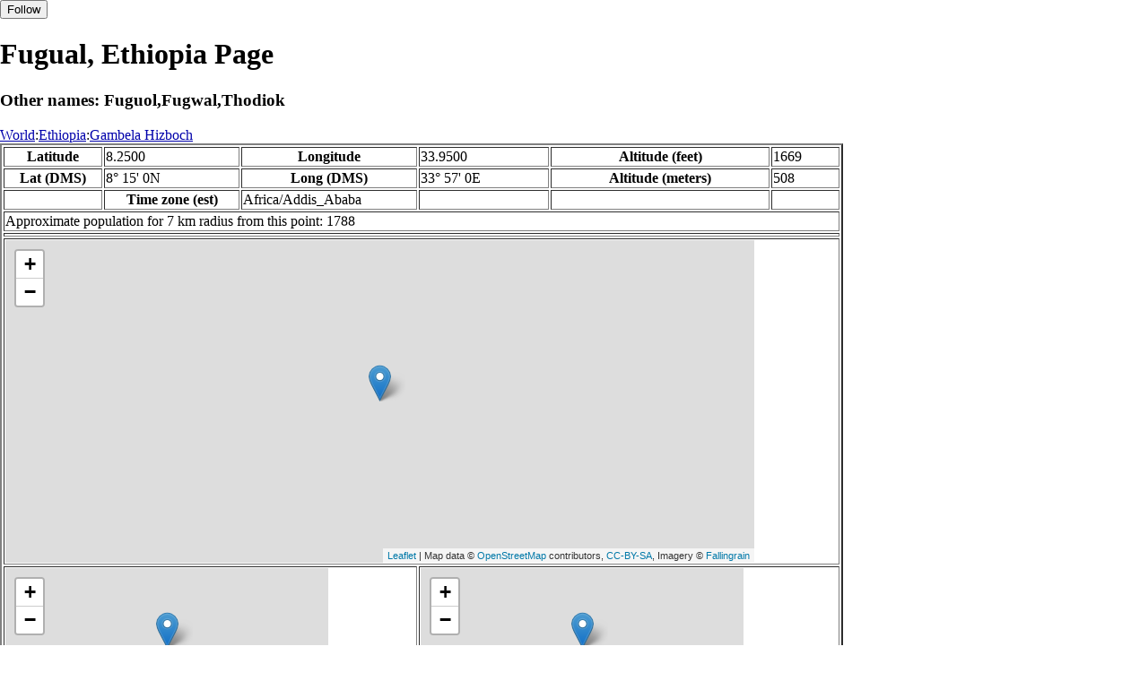

--- FILE ---
content_type: text/html
request_url: http://www.fallingrain.com/world/ET/49/Fugual.html
body_size: 13277
content:
<!DOCTYPE html
	PUBLIC "-//W3C//DTD XHTML 1.0 Transitional//EN"
	 "http://www.w3.org/TR/xhtml1/DTD/xhtml1-transitional.dtd">
<html xmlns="http://www.w3.org/1999/xhtml" lang="en-US" xml:lang="en-US">
<head>
<title>Maps, Weather, and Airports for Fugual, Ethiopia</title>
<meta name="ICBM" content="8.2500,33.9500" />
<meta name="copyright" content="Copyright 1996-2021 by Falling Rain Software, Ltd." />
<meta name="description" content="Maps, weather, and information about Fugual, Ethiopia" />
<meta name="geo.position" content="8.2500;33.9500" />
<meta name="keywords" content="Fugual, Ethiopia, weather, airport, map" />
<meta name="viewport" content="width=device-width, initial-scale=1" />
<meta name="place:location:latitude" content="8.2500" />
<meta name="place:location:longitude" content="33.9500" />
<meta name="place:location:altitude" content="508" />
<meta og:title="Fugual, Ethiopia" />
<meta og:type="place" />
<meta og:description="Maps, weather, and information about Fugual, Ethiopia" />
<meta http-equiv="Content-Type" content="text/html; charset=utf-8" />
    <link rel="stylesheet" href="/leaflet.css"/>
    <script type="text/javascript" src="/leaflet.js"></script>
<style>
		body {
			padding: 0;
			margin: 0;
		}
		html, body {
			height: 100%;
			width: 100%;
		}
	</style>
<script type="text/javascript" src="/dygraph.min.js"></script>
<link rel="stylesheet" src="/dygraph.css" />
</head>
<body bgcolor="#ffffff" link="#0000ab" vlink="#4444ab">
<div id="places"></div>
<!-- Contact (carlsven) at (yahoo.com) for authorizations. -->
<h1>Fugual, Ethiopia Page</h1>
<h3>Other names: Fuguol,Fugwal,Thodiok</h3>
<a href="../../index.html">World</a>:<a href="../index.html">Ethiopia</a>:<a href=index.html>Gambela Hizboch</a><table border="2"><tr><th>Latitude</th> <td>8.2500</td> <th>Longitude</th> <td>33.9500</td> <th>Altitude (feet)</th> <td>1669</td></tr>
<tr><th>Lat (DMS)</th> <td>8&#176; 15' 0N</td> <th>Long (DMS)</th> <td>33&#176; 57' 0E</td> <th>Altitude (meters)</th> <td>508</td></tr>
<tr><td></td> <th>Time zone (est)</th> <td>Africa/Addis_Ababa</td> <td></td> <td></td> <td></td></tr>
<tr><td colspan="6">Approximate population for 7 km radius from this point: 1788</td></tr>
<tr><td colspan="6">    <script type="text/javascript"><!--
    google_ad_client = "pub-3500321794728958";
    /* 728x90, created 12/23/09 */
    google_ad_slot = "4739862101";
    google_ad_width = 728;
    google_ad_height = 90;
    //-->
    </script>
    <script type="text/javascript"
    src="">
    </script>
</td></tr>
<tr><td colspan="6"><div id="map1" style="width: 90%; height: 360px"></div></td></tr><!--MUNGED-->
<tr><td colspan="3"><div id="map2" style="width: 360px; height: 180px"></div></td> <td colspan="3"><div id="map3" style="width: 360px; height: 180px"></div></td></tr>
<tr><td colspan="6"><h2>Weather Charts</h2></td></tr><tr><td colspan="6"><b>New </b>There has been a serious bug with these forecasts until today December 12 2021. They were primarily tested on London, which was accurate. </td></tr>
<tr><td colspan="6"><!--MUNGE BEGIN-->
<br><div id="aaa">Fugual Temperature in Celsius</div><br>
<div id="agraphdiv"
  style="width:80%; height:220px;"></div>
  <p><b>Display: </b>
  <input type=checkbox id="a0" onClick="stockchange('a','CLD')" unchecked>
  <label for="a0">Cloud Cover</label>
  <input type=checkbox id=a1 onClick="stockchange('a','TMP')" checked>
  <label for="a1">Temperature</label>
  <input type=checkbox id=a2 onClick="stockchange('a','PCP')" unchecked>
  <label for="a2">Precipitation</label>
  <input type=checkbox id=a3 onClick="stockchange('a','DSWRF')" unchecked>
  <label for="a3">Solar Flux</label>
  <input type=checkbox id=a4 onClick="stockchange('a','SNOD')" unchecked>
  <label for="a4">Snow Depth</label><input type=checkbox id=a5 onClick="stockchange('a','RH')" unchecked></label for="a5">Relative Humidity</label>
  <br>Time in GMT, not local. Click-drag to zoom,click-click to reset,shift-click to drag.

<script type="text/javascript">
  ag2 = new Dygraph(
    document.getElementById("agraphdiv"),
    "/wx2.cgi?lat=8.2500&long=33.9500&name=Fugual&what=TMP&size=text", // path to CSV file
    {}          // options
  );
</script>
<!--MUNGE END-->
</td></tr>
<tr><td colspan="6"><!--MUNGE BEGIN-->
<br><div id="baa">Fugual Cloud Cover in Percent</div><br>
<div id="bgraphdiv"
  style="width:80%; height:220px;"></div>
  <p><b>Display: </b>
  <input type=checkbox id="b0" onClick="stockchange('b','CLD')" checked>
  <label for="b0">Cloud Cover</label>
  <input type=checkbox id=b1 onClick="stockchange('b','TMP')" unchecked>
  <label for="b1">Temperature</label>
  <input type=checkbox id=b2 onClick="stockchange('b','PCP')" unchecked>
  <label for="b2">Precipitation</label>
  <input type=checkbox id=b3 onClick="stockchange('b','DSWRF')" unchecked>
  <label for="b3">Solar Flux</label>
  <input type=checkbox id=b4 onClick="stockchange('b','SNOD')" unchecked>
  <label for="b4">Snow Depth</label><input type=checkbox id=b5 onClick="stockchange('b','RH')" unchecked></label for="b5">Relative Humidity</label>
  <br>Time in GMT, not local. Click-drag to zoom,click-click to reset,shift-click to drag.

<script type="text/javascript">
  bg2 = new Dygraph(
    document.getElementById("bgraphdiv"),
    "/wx2.cgi?lat=8.2500&long=33.9500&name=Fugual&what=CLD&size=text", // path to CSV file
    {}          // options
  );
</script>
<!--MUNGE END-->
</td></tr>
<tr><td colspan="6"><!--MUNGE BEGIN-->
<br><div id="caa">Fugual Precipitation</div><br>
<div id="cgraphdiv"
  style="width:80%; height:220px;"></div>
  <p><b>Display: </b>
  <input type=checkbox id="c0" onClick="stockchange('c','CLD')" unchecked>
  <label for="c0">Cloud Cover</label>
  <input type=checkbox id=c1 onClick="stockchange('c','TMP')" unchecked>
  <label for="c1">Temperature</label>
  <input type=checkbox id=c2 onClick="stockchange('c','PCP')" checked>
  <label for="c2">Precipitation</label>
  <input type=checkbox id=c3 onClick="stockchange('c','DSWRF')" unchecked>
  <label for="c3">Solar Flux</label>
  <input type=checkbox id=c4 onClick="stockchange('c','SNOD')" unchecked>
  <label for="c4">Snow Depth</label><input type=checkbox id=c5 onClick="stockchange('c','RH')" unchecked></label for="c5">Relative Humidity</label>
  <br>Time in GMT, not local. Click-drag to zoom,click-click to reset,shift-click to drag.

<script type="text/javascript">
  cg2 = new Dygraph(
    document.getElementById("cgraphdiv"),
    "/wx2.cgi?lat=8.2500&long=33.9500&name=Fugual&what=PCP&size=text", // path to CSV file
    {}          // options
  );
</script>
<!--MUNGE END-->
</td></tr>
<script type="text/javascript">
  function stockchange(d1,e1){
   document.getElementById(d1+"0").checked = false;
   document.getElementById(d1+"1").checked = false;
   document.getElementById(d1+"2").checked = false;
   document.getElementById(d1+"3").checked = false;
   document.getElementById(d1+"4").checked = false;
   document.getElementById(d1+"5").checked = false;
   if (e1 == 'RH'){
       document.getElementById(d1+"5").checked = true;
       document.getElementById(d1+"aa").innerHTML = 'Relative Humidity Percent';
   }
   if (e1 == 'CLD'){

       document.getElementById(d1+"0").checked = true;
       document.getElementById(d1+"aa").innerHTML = 'Cloud Cover in Percent';
   }
   if (e1 == 'TMP'){
       document.getElementById(d1+"1").checked = true;
       document.getElementById(d1+"aa").innerHTML = 'Temperature in Celsius';
   }
   if (e1 == 'PCP'){
       document.getElementById(d1+"2").checked = true;
       document.getElementById(d1+"aa").innerHTML = 'Precipitation';
   }
   if (e1 == 'DSWRF'){
       document.getElementById(d1+"3").checked = true;
       document.getElementById(d1+"aa").innerHTML = 'Short Solar Flux in w/m^2';
   }
   if (e1 == 'SNOD'){
       document.getElementById(d1+"4").checked = true;
       document.getElementById(d1+"aa").innerHTML = 'Snow Depth in Meters';
   }
   if (d1 == 'a'){
       ag2.updateOptions({file: "/wx2.cgi?lat=8.2500&long=33.9500&name=Fugual&what="+e1+"&size=text"});
    }
   if (d1 == 'b'){
       bg2.updateOptions({file: "/wx2.cgi?lat=8.2500&long=33.9500&name=Fugual&what="+e1+"&size=text"});
    }
   if (d1 == 'c'){
       cg2.updateOptions({file: "/wx2.cgi?lat=8.2500&long=33.9500&name=Fugual&what="+e1+"&size=text"});
    }
  }
</script>
<tr><td colspan="6"><table><tr><th colspan="4">Nearby Cities and Towns</th></tr> <tr><th>West</th> <th>North</th> <th>East</th> <th>South</th></tr> <tr><td><a href="/world/ET/49/Rek_Ngor.html">Rek Ngor</a> (1.2 nm)<br /><a href="/world/ET/49/Buol.html">Buol</a> (1.9 nm)<br /><a href="/world/ET/49/Kono.html">Kono</a> (2.3 nm)<br /><a href="/world/ET/49/Biltor.html">Bil'tor</a> (2.6 nm)<br /><a href="/world/ET/49/Madzhok.html">Madzhok</a> (3.6 nm)<br /><a href="/world/ET/49/Bulimkun.html">Bulimkun</a> (3.8 nm)<br /><a href="/world/ET/49/Gaukel.html">Gaukel</a> (4.2 nm)<br /><a href="/world/ET/49/Larre.html">Larre</a> (4.7 nm)<br /><a href="/world/ET/49/Nayg.html">Nayg</a> (5.0 nm)<br /><a href="/world/ET/49/Mongok.html">Mongok</a> (6.3 nm)<br /><a href="/world/ET/49/Koyu.html">Koyu</a> (6.3 nm)<br /><a href="/world/ET/49/Lual.html">Lual'</a> (6.8 nm)</td> <td><a href="/world/ET/49/Rengar.html">Rengar</a> (1.2 nm)</td> <td><a href="/world/ET/49/Teylut.html">Teylut</a> (0.5 nm)<br /><a href="/world/ET/49/Pinyau.html">Pin'yau</a> (2.7 nm)<br /><a href="/world/ET/49/Madzhok2.html">Madzhok</a> (2.9 nm)<br /><a href="/world/ET/49/Ideni.html">Ideni</a> (3.0 nm)<br /><a href="/world/ET/49/Pintor.html">Pintor</a> (4.1 nm)<br /><a href="/world/ET/49/Caic.html">Caic</a> (4.1 nm)</td> <td></td></tr></table></td></tr>
<tr><td colspan="6"><h2>Nearby Airports</h2><table border="1"><tr><th>Code</th> <th>IATA</th> <th>Kind</th> <th>Name</th> <th>City</th> <th>Distance</th> <th>Bearing</th> <th>Airlines</th></tr> <tr><td><a href="/icao/HAGM.html">HAGM</a></td> <td>GMB</td> <td>Medium</td> <td>GAMBELLA</td> <td>Gambela</td> <td>37 nm E</td> <td>101</td> <td><a href="https://www.ethiopianairlines.com">Ethiopian Airlines</a></td></tr> <tr><td><a href="/icao/HADD.html">HADD</a></td> <td>DEM</td> <td>Small</td> <td>Dembidollo Airport</td> <td>Dembidollo</td> <td>56 nm E</td> <td>71</td> <td></td></tr> <tr><td><a href="/icao/HSAK.html">HSAK</a></td> <td></td> <td>Small</td> <td>Akobo Airport</td> <td>Akobo</td> <td>63 nm W</td> <td>243</td> <td></td></tr></table></td></tr>
<tr><td colspan="6"><table><caption>Nearby references in Wikipedia:</caption> <tr><th colspan="2">Distance</th> <th>Title</th></tr> <tr><td>6.9 nm</td> <td>W</td> <td><a href="http://en.wikipedia.org/wiki/Jikawo">Jikawo</a></td></tr> <tr><td>12.9 nm</td> <td>E</td> <td><a href="http://en.wikipedia.org/wiki/Itang_(woreda)">Itang (woreda)</a></td></tr> <tr><td>12.9 nm</td> <td>NW</td> <td><a href="http://en.wikipedia.org/wiki/Jikawo_River">Jikawo River</a></td></tr> <tr><td>15.3 nm</td> <td>N</td> <td><a href="http://en.wikipedia.org/wiki/34th_meridian_east">34th meridian east</a></td></tr></table></td></tr></table><hr /><br />If this page is useful to you, please link to it. <a href="/credits.html">Credits</a><br />Presentation Copyright &copy; Falling Rain Software, Ltd. 1996-2026<br>Please consider supporting this website by using one of our private browsing products: <a href="https://apps.apple.com/us/app/vpn-uk-free-vpn-and-browser/id1091630931">Free VPN (Ad-supported)</a> or 
<a href="https://apps.apple.com/us/app/onion-browser-unlimited-vpn/id961073150">Maximum Security and Anonymity TOR/VPN</a>.

<br />Wed Jan 14 21:46:49 2026
<script>
	var frtile1 = L.tileLayer('/tiles/v4/{id}/v1/illum/{z}/{x}/{y}.png', {
		maxZoom: 18,
		attribution: 'Map data &copy; <a href="http://openstreetmap.org">OpenStreetMap</a> contributors, ' +
			'<a href="http://creativecommons.org/licenses/by-sa/2.0/">CC-BY-SA</a>, ' +
			'Imagery © <a href="http://fallingrain.com">Fallingrain</a>',
		id: 'fallingrain.streets'
	});
 var map1 = L.map('map1',{ center: [8.2500, 33.9500], zoom: 11, layers: [frtile1] });
 L.marker([8.2500, 33.9500],{title:'Fugual'}).addTo(map1).bindPopup('Fugual');
	var frtile2 = L.tileLayer('/tiles/v4/{id}/v1/illum/{z}/{x}/{y}.png', {
		maxZoom: 18,
		attribution: 'Map data &copy; <a href="http://openstreetmap.org">OpenStreetMap</a> contributors, ' +
			'<a href="http://creativecommons.org/licenses/by-sa/2.0/">CC-BY-SA</a>, ' +
			'Imagery © <a href="http://fallingrain.com">Fallingrain</a>',
		id: 'fallingrain.streets'
	});
 var map2 = L.map('map2',{ center: [8.2500, 33.9500], zoom: 7, layers: [frtile2] });
 L.marker([8.2500, 33.9500],{title:'Fugual'}).addTo(map2).bindPopup('Fugual');
	var frtile3 = L.tileLayer('/tiles/v4/{id}/v1/illum/{z}/{x}/{y}.png', {
		maxZoom: 18,
		attribution: 'Map data &copy; <a href="http://openstreetmap.org">OpenStreetMap</a> contributors, ' +
			'<a href="http://creativecommons.org/licenses/by-sa/2.0/">CC-BY-SA</a>, ' +
			'Imagery © <a href="http://fallingrain.com">Fallingrain</a>',
		id: 'fallingrain.streets'
	});
 var map3 = L.map('map3',{ center: [8.2500, 33.9500], zoom: 3, layers: [frtile3] });
 L.marker([8.2500, 33.9500],{title:'Fugual'}).addTo(map3).bindPopup('Fugual');

</script><script type="text/javascript" src="/follow.js"></script>
</body>
</html>
